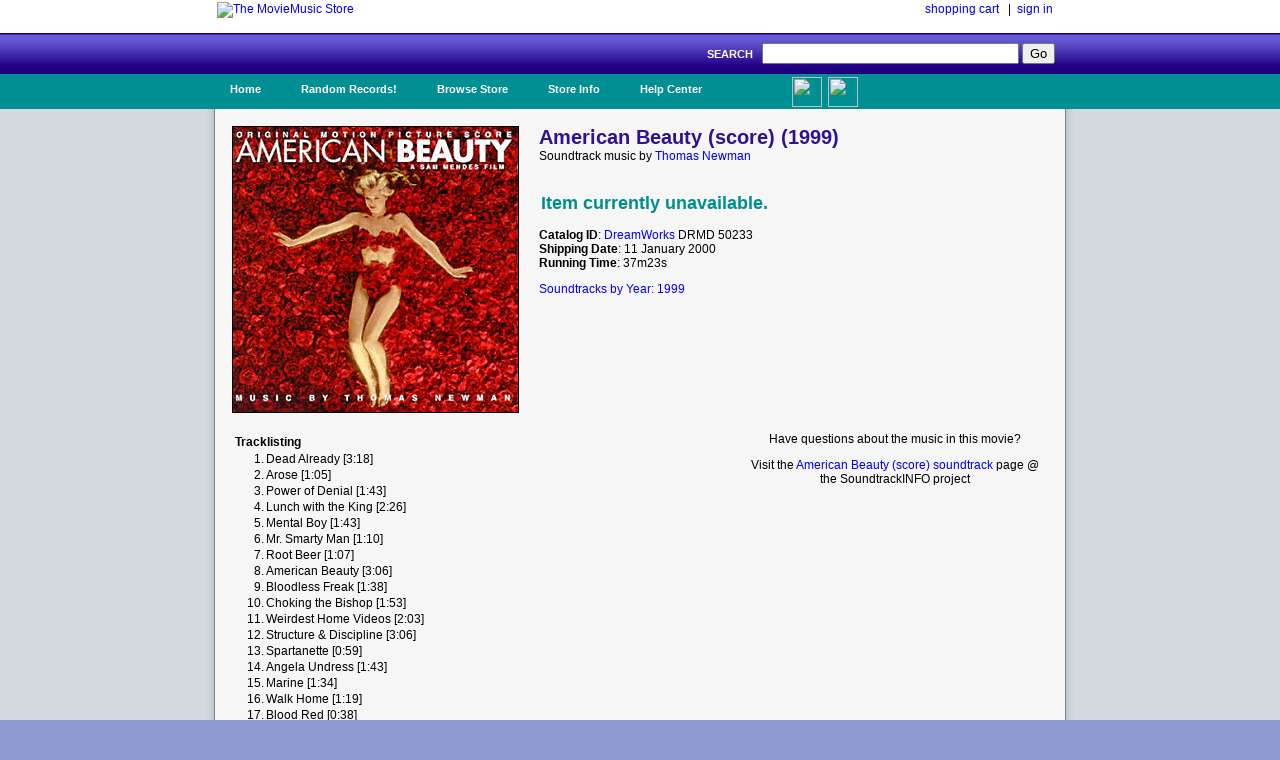

--- FILE ---
content_type: text/html; charset=UTF-8
request_url: https://www.moviemusic.com/soundtrack/M01876/americanbeauty-score/
body_size: 3056
content:
<!DOCTYPE HTML PUBLIC "-//W3C//DTD HTML 4.01//EN" "http://www.w3.org/TR/html4/strict.dtd">

 

<HTML xmlns="http://www.w3.org/1999/xhtml" xmlns:fb="http://ogp.me/ns/fb#">
<HEAD>
<meta name="description" content="American Beauty (score) soundtrack CD details and availability.  Movie music by composer Thomas Newman.  $1 shipping on qualified orders.">
<meta name="keywords" content="American Beauty (score), soundtrack, composer Thomas Newman, the year 1999, movie, music, CD">
<TITLE>American Beauty (score) Soundtrack (1999)</TITLE>
<link rel="stylesheet" type="text/css" href="/inc/header.css" >
<meta property="fb:app_id" content="103469273070088" />
<meta property="og:title" content="American Beauty (score) soundtrack" />
<meta property="og:type" content="website" />
<meta property="og:image" content="https://www.moviemusic.com/imgcover/285/americanbeauty-score.gif" />
<meta property="og:url"  content="https://www.moviemusic.com/soundtrack/M01876/americanbeauty-score/" />
<meta property="og:description" content="American Beauty (score) soundtrack CD details and availability.  Movie music by composer Thomas Newman." />
</HEAD>
<BODY>
<div id="fb-root"></div>
<script>
      window.fbAsyncInit = function() {
        FB.init({
          appId      : '103469273070088', // App ID
          channelUrl : '//www.moviemusic.com/md_rw/channel.html', // Channel File
          status     : true, // check login status
          cookie     : true, // enable cookies to allow the server to access the session
          xfbml      : true  // parse XFBML
        });
      };

      (function(d){
         var js, id = 'facebook-jssdk', ref = d.getElementsByTagName('script')[0];
         if (d.getElementById(id)) {return;}
         js = d.createElement('script'); js.id = id; js.async = true;
         js.src = "//connect.facebook.net/en_US/all.js";
         ref.parentNode.insertBefore(js, ref);
       }(document));
      </script>
<div id="top">
<ul>
<table class="top">
<tr>
<td class="top-left"><a href="https://www.moviemusic.com/"><img src="/imgshack/mmstore.gif" alt="The MovieMusic Store"></a></td>
<td class="top-right"><a href="https://www.moviemusic.com/shoppingcart/">shopping cart</a> &nbsp;&nbsp;|&nbsp;&nbsp;<a href="https://www.moviemusic.com/myaccount/signin/">sign in</a>
</td>
</tr>
</table>
</ul>
</div>
<div id="srchbar">
<ul>
<form method="post" action="https://www.moviemusic.com/search/results/">SEARCH &nbsp;
<input type="text"   name="query"  size="30" maxlength="30">
<input type="submit" name="submit" value="Go">
<!-- add hidden text type; an IE bug fix where form is not submitted with only one text type and one submit button-->
<div style="display:none"><input type="text" name="hiddenText"/></div>
</form>
</ul>
</div>
<div id="nav">
<ul>
<li><a href="https://www.moviemusic.com/">Home</a></li>
<li><a href="https://www.moviemusic.com/search/" title="Random Records">Random Records!</a>
<ul>
<li class="ost"><a href="https://www.moviemusic.com/soundtrack/M04350/ultimatepinkpanther/"><img height=60 width=60 src="/imgcover/60/ultimatepinkpanther.gif"><br>The Ultimate Pink Panther</a></li>
<li class="ost"><a href="https://www.moviemusic.com/soundtrack/M05801/timeofthewolf/"><img height=60 width=60 src="/imgcover/60/timeofthewolf.gif"><br>Time of the Wolf</a></li>
<li class="ost"><a href="https://www.moviemusic.com/soundtrack/M00635/fullmetaljacket/"><img height=60 width=60 src="/imgcover/60/fullmetaljacket.gif"><br>Full Metal Jacket</a></li>
<li class="ost"><a href="https://www.moviemusic.com/soundtrack/M09608/collapse/"><img height=60 width=60 src="/imgcover/60/collapse.gif"><br>Collapse</a></li>
<li class="ost"><a href="https://www.moviemusic.com/soundtrack/M04176/scarface-rmst/"><img height=60 width=60 src="/imgcover/60/scarface-rmst.gif"><br>Scarface (remastered)</a></li>
<li><a href="https://www.moviemusic.com/search/" title="go to search">... search more</a></li>
</ul>
</li>
<li><a href="https://www.moviemusic.com/">Browse Store</a>
<span><ul>
<li><a href="https://www.moviemusic.com/search/new-movie-soundtracks/" title="New Movie Soundtracks">New Soundtrack CDs</a></li>
<li><a href="https://www.moviemusic.com/search/top-selling-movie-soundtracks/" title="Top Selling Movie Soundtracks">Top Sellers</a></li>
<li><a href="https://www.moviemusic.com/search/low-price-soundtracks/" title="Low Price CDs">Low Price New CDs</a></li>
<li><a href="https://www.moviemusic.com/search/used-movie-soundtracks/" title="Used Movie Soundtracks">Used CDs</a></li>
<li><a href="https://www.moviemusic.com/search/movie-soundtrack-compilations/" title="Movie Soundtrack Compilations">Soundtrack Compilations</a></li>
<li><a href="https://www.moviemusic.com/search/movie-soundtrack-score-composers/" title="Movie Soundtrack Score Composers">Score Composers</a></li>
<li><a href="https://www.moviemusic.com/search/movie-soundtrack-labels/" title="Movie Soundtrack Labels">Soundtrack Labels</a></li>
<li><a href="https://www.moviemusic.com/search/soundtracks-by-year/" title="Soundtracks by Year">Soundtracks by Year</a></li>
<li><a href="https://www.moviemusic.com/search/" title="Detail Search Page">... detailed search page</a></li>
</ul>
</span>
</li>
<li><a href="https://www.moviemusic.com/info/about/">Store Info</a>
<ul>
<li><a href="https://www.moviemusic.com/info/happyhappy/" title="Happy Customers">Happy Customers!</a></li>
<li><a href="https://www.moviemusic.com/info/onedollar/" title="Dollar Shipping">$1 Shipping</a></li>
<li><a href="https://www.moviemusic.com/info/paymentmethods/" title="Accepted Payment Methods">Accepted Payment Methods</a></li>
<li><a href="https://www.moviemusic.com/info/safeshopping/" title="Safe Shopping">Safe Shopping Guarantee</a></li>
<li><a href="https://www.moviemusic.com/info/shiprates/" title="Shipping Rates">Shipping Rates & Policies</a></li>
<li><a href="https://www.moviemusic.com/info/privacypolicy/" title="Our Privacy Policy">Our Privacy Policy</a></li>
<li><a href="https://www.moviemusic.com/info/about/" title="About Us">About Us</a></li>
</ul>
</li>
<li><a href="https://www.moviemusic.com/help/contact/">Help Center</a>
<ul>
<li><a href="https://www.moviemusic.com/help/myaccount/" title="My Account Help">My Account</a></li>
<li><a href="https://www.moviemusic.com/help/how2order/" title="How To Order">How to Order</a></li>
<li><a href="https://www.moviemusic.com/help/searchtips/" title="Search Tips">Search Tips</a></li>
<li><a href="https://www.moviemusic.com/help/returnpolicy/" title="Return/Refund Policy">Return/Refund Policy</a></li>
<li><a href="https://www.moviemusic.com/help/cancelorder/" title="Cancelling Your Order">Cancelling Your Order</a></li>
<li><a href="https://www.moviemusic.com/help/contact/" title="Contact the Store">Contact the Store</a></li>
</ul>
</li>
<ul><li class="fb"><a href="http://www.facebook.com/theMovieMusicStore"><img height=30 width=30 src="/imgshack/fb.png">Like Us!</a></li></ul>
<ul><li class="tw"><a href="http://www.twitter.com/moviemusicstore"><img height=30 width=30 src="/imgshack/tw.png">Follow Us!</a></li></ul>
</ul>
</div>
<div id="content">
<ul>
<table class="product">
<tr>
<td class="left"><img src="/imgcover/285/americanbeauty-score.gif"></td>
<td class="right"><h1>American Beauty (score) (1999)</h1>
Soundtrack music by <a href="https://www.moviemusic.com/composer/C142/Thomas+Newman/">Thomas Newman</a><p>
<table class="addtocart">
<tr><td colspan="5">&nbsp;<br></td></tr><tr><td colspan="5"><h2>Item currently unavailable.</h2></td></tr>
</table>
<p><b>Catalog ID</b>: <a href="https://www.moviemusic.com/label/L35/DreamWorks/">DreamWorks</a> DRMD 50233
<br><b>Shipping Date</b>: 11 January 2000
<br><b>Running Time</b>: 37m23s
<p><a href="https://www.moviemusic.com/search/soundtracks-by-year-1999/">Soundtracks by Year: 1999</a>
</td>
</tr>
</table>
<table class="product">
<tr>
<td class="right">
<table class="tracklisting">
<tr><th colspan="2">Tracklisting</td></tr>
<tr><td class="tr-left">1.</td><td class="tr-right">Dead Already [3:18]</td></tr>
<tr><td class="tr-left">2.</td><td class="tr-right">Arose [1:05]</td></tr>
<tr><td class="tr-left">3.</td><td class="tr-right">Power of Denial [1:43]</td></tr>
<tr><td class="tr-left">4.</td><td class="tr-right">Lunch with the King [2:26]</td></tr>
<tr><td class="tr-left">5.</td><td class="tr-right">Mental Boy [1:43]</td></tr>
<tr><td class="tr-left">6.</td><td class="tr-right">Mr. Smarty Man [1:10]</td></tr>
<tr><td class="tr-left">7.</td><td class="tr-right">Root Beer [1:07]</td></tr>
<tr><td class="tr-left">8.</td><td class="tr-right">American Beauty [3:06]</td></tr>
<tr><td class="tr-left">9.</td><td class="tr-right">Bloodless Freak [1:38]</td></tr>
<tr><td class="tr-left">10.</td><td class="tr-right">Choking the Bishop [1:53]</td></tr>
<tr><td class="tr-left">11.</td><td class="tr-right">Weirdest Home Videos [2:03]</td></tr>
<tr><td class="tr-left">12.</td><td class="tr-right">Structure & Discipline [3:06]</td></tr>
<tr><td class="tr-left">13.</td><td class="tr-right">Spartanette [0:59]</td></tr>
<tr><td class="tr-left">14.</td><td class="tr-right">Angela Undress [1:43]</td></tr>
<tr><td class="tr-left">15.</td><td class="tr-right">Marine [1:34]</td></tr>
<tr><td class="tr-left">16.</td><td class="tr-right">Walk Home [1:19]</td></tr>
<tr><td class="tr-left">17.</td><td class="tr-right">Blood Red [0:38]</td></tr>
<tr><td class="tr-left">18.</td><td class="tr-right">Any Other Name [4:06]</td></tr>
<tr><td class="tr-left">19.</td><td class="tr-right">Still Dead [2:46]</td></tr>
</table>
</td>
<td class="left">
Have questions about the music in this movie?<p>
Visit the <a href="http://www.soundtrackinfo.com/OST/americanbeauty-score/">American Beauty (score) soundtrack</a> page @ the SoundtrackINFO project
<p>&nbsp;
<p><div class="fb-like-box" data-href="https://www.facebook.com/theMovieMusicStore" data-width="375" data-height="75" data-border-color="#F6F6F6" data-show-faces="false" data-stream="false" data-header="true"></div>
<p><div class="fb-comments" data-href="https://www.moviemusic.com/soundtrack/M01876/americanbeauty-score/" data-num-posts="3" data-width="375"></div>
</td>
</tr>
</table>
<br>
</ul>
</div>
<div id="srchbar">
	<ul>
		&#169; 1998-2025, The MovieMusic Company. 415 N Pennsylvania Ave #4111. Roswell, New Mexico USA
	</ul>
</div>

</BODY></HTML>